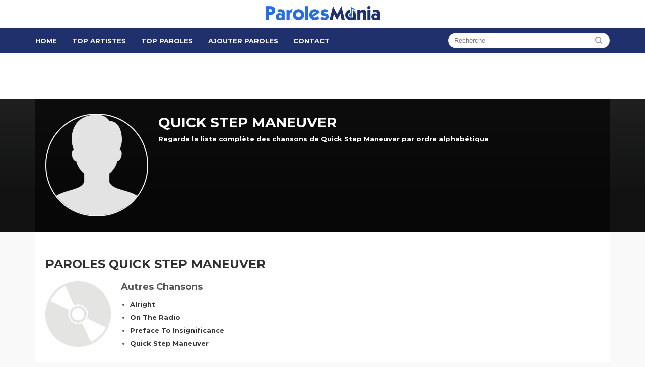

--- FILE ---
content_type: text/html; charset=UTF-8
request_url: https://www.parolesmania.com/paroles_quick_step_maneuver_41027.html
body_size: 6513
content:
<!DOCTYPE html>
<html lang="fr" xml:lang="fr">
<head>
<title>Paroles Quick Step Maneuver</title>
<meta http-equiv="Content-type" content="text/html; charset=UTF-8"/>
<meta http-equiv="Content-Language" content="fr"/>
<meta name="description" content="Les paroles des chansons de Quick Step Maneuver">
<meta name="keywords" content="nome,paroles,chansons,textes,chanson,des,de">
<meta property="og:title" content="Paroles Quick Step Maneuver"/>
<meta property="og:type" content="musician"/>
<meta property="og:url" content="https://www.parolesmania.com/paroles_quick_step_maneuver_41027.html"/>
<meta property="og:site_name" content="www.parolesmania.com"/>
<meta property="og:description" content="Les paroles des chansons de Quick Step Maneuver">
<meta property="og:language" content="fr"/>
<meta property="fb:admins" content="100001599431689"/>
<meta name="viewport" content="width=device-width, user-scalable=no, initial-scale=1.0, minimum-scale=1.0, maximum-scale=1.0">
<style>@font-face{font-family:'Montserrat-Regular';font-display:swap;src:url(/css/fonts/Montserrat-Regular.woff2) format('woff2') , url(/css/fonts/Montserrat-Regular.woff) format('woff') , url(/css/fonts/Montserrat-Regular.eot?#iefix) format('embedded-opentype') , url(/css/fonts/Montserrat-Regular.ttf) format('truetype');font-weight:normal;font-style:normal}@font-face{font-family:'Montserrat-Regular';font-display:swap;src:url(/css/fonts/Montserrat-Bold.woff2) format('woff2') , url(/css/fonts/Montserrat-Bold.woff) format('woff') , url(/css/fonts/Montserrat-Bold.eot?#iefix) format('embedded-opentype') , url(/css/fonts/Montserrat-Bold.ttf) format('truetype');font-weight:bold;font-style:normal}html,body,div,ul,ol,li,dl,dt,dd,h1,h2,h3,h4,h5,h6,pre,form,p,blockquote,fieldset,input,abbr,article,aside,command,details,figcaption,figure,footer,header,hgroup,mark,meter,nav,output,progress,section,summary,time{margin:0;padding:0}h1,h2,h3,h4,h5,h6,pre,code,address,caption,cite,code,em,strong,th,figcaption{font-size:1em;font-weight:normal;font-style:normal;display:inline-block}strong,em{display:inline}ul{list-style:none outside}html{-webkit-font-smoothing:antialiased}body{font-family:Montserrat-Regular;text-align:center;background:#f9f9f9;color:#535353;font-size:1em;font-size:13px;background-position:center top}#container,#header,#footer,.menu,.menu-top,.header-lyrics,.header-artist{width:100%;margin:0;padding:0;text-align:center;position:relative}#header{background:#fff;padding:12px 0 0 0}.logo{margin-bottom:12px}.menu{background:#20306c;padding:10px 0}.menu ul{width:1140px;margin:auto}.menu ul li{text-transform:uppercase;font-size:13px;margin:8px 30px 0 0;float:left}.menu ul li:last-of-type{margin:0}.menu ul li.search{float:right;position:relative;margin-top:0}.menu ul li a,.menu ul li a:hover{color:#fff}.menu ul li.search input[type="text"]{width:320px;font-size:13px;padding-right:35px}.menu ul li.search input[type="image"]{position:absolute;z-index:2;top:8px;right:15px}#main,#footer,.header-lyrics-content,.header-artist-content,.leaderboard{background:#fff;width:1140px;margin:auto;padding:30px 20px;text-align:left;-webkit-box-sizing:border-box;-moz-box-sizing:border-box;box-sizing:border-box}.leaderboard{text-align:center}.leaderboard div{margin:auto}.content{width:780px;float:left}h1,h2{color:#312f30;font-size:24px;text-transform:uppercase;font-weight:bold;display:block;clear:both;margin-bottom:20px}.top-home,.top-artists-home,.top-lyrics-home,.last-artists,.last-lyrics{margin-bottom:30px}.top-home li,.top-artists-home li,.top-lyrics-home li{width:calc(33% - 20px);margin-right:30px;float:left;text-align:center}.top-home li:last-of-type,.top-artists-home li:nth-of-type(3n),.top-lyrics-home li:nth-of-type(3n){margin-right:0;padding-right:0}.top-home li img{max-width:100%;display:block}.top-home li span{background:#1f242a;padding:15px;color:#fff;display:block;clear:both;-webkit-box-sizing:border-box;-moz-box-sizing:border-box;box-sizing:border-box}.top-home li span h2{display:block;font-size:20px;margin-bottom:5px;color:#fff;font-weight:bold;text-transform:uppercase;white-space:nowrap;overflow:hidden;text-overflow:ellipsis}.top-home li span h3{color:#fff}.top-artists-home li,.top-lyrics-home li{margin:0 0 20px 0;padding:0 30px 20px 0;border-bottom:1px solid #f7f7f7;text-align:left;font-weight:bold;font-size:13px}.top-artists-home li img,.top-lyrics-home li img{max-width:50px;margin:0 10px 0 0;vertical-align:middle}.top-artists-home li img{-webkit-border-radius:25px;-moz-border-radius:25px;border-radius:25px}.top-lyrics-home li img{float:left}.top-lyrics-home li span:nth-of-type(1){margin-bottom:5px;display:block}.top-lyrics-home li span:nth-of-type(2){font-weight:normal}.last-artists,.last-lyrics{width:48%;float:left}.last-lyrics{float:right}.last-artists li,.last-lyrics li{list-style:disc;margin:0 0 20px 30px}.header-lyrics,.header-artist{background-color:#343536;background-size:cover;background-repeat:no-repeat;background-position:center center}.header-lyrics:before,.header-artist:before{background:-owg-linear-gradient(to bottom,rgba(0,0,0,.4) 0,rgba(0,0,0,.65) 70%);background:-webkit-linear-gradient(to bottom,rgba(0,0,0,.4) 0,rgba(0,0,0,.65) 70%);background:-moz-linear-gradient(to bottom,rgba(0,0,0,.4) 0,rgba(0,0,0,.65) 70%);background:-o-linear-gradient(to bottom,rgba(0,0,0,.4) 0,rgba(0,0,0,.65) 70%);background:linear-gradient(to bottom,rgba(0,0,0,.4) 0,rgba(0,0,0,.65) 70%);z-index:0;content:'';height:100%;left:0;position:absolute;top:0;width:100%}.header-lyrics--fade_in_background:before,.header-artist--fade_in_background:before{animation:fade_in_background_image .75s both}.header-lyrics-content,.header-artist-content{background:rgba(0,0,0,.6);position:relative;z-index:4}.header-lyrics-content img.cover-album,.header-artist-content img.artist-image{float:left;margin-right:20px;border:2px solid #f5f5f5}img.artist-image{max-width:200px;-webkit-border-radius:100px;-moz-border-radius:100px;border-radius:100px}.header-lyrics-content a,.header-artist-content a{color:#fff}.header-lyrics-content h1,.header-lyrics-content h2,.header-lyrics-content h3,.header-artist-content h1,.header-artist-content h2,.header-artist-content h3{font-size:28px;color:#fff;margin-bottom:8px;clear:right}.header-lyrics-content h1 span,.header-artist-content h1 span{font-size:22px;text-transform:lowercase}.header-lyrics-content h2,.header-lyrics-content h3,.header-artist-content h2,.header-artist-content h3{text-transform:capitalize;font-size:22px}.header-lyrics-content h2,.header-artist-content h2{margin-bottom:15px}.header-lyrics-content h3,.header-artist-content h3{font-size:16px;font-weight:bold}.header-lyrics-content h3 span,.header-artist-content h3 span{color:#9a9a9a}.lyrics-functions,.artist-functions{position:absolute;bottom:30px;left:240px;padding-top:10px;border-top:1px solid #9a9a9a}.lyrics-functions li,.artist-functions li{background-size:20px 20px;background-repeat:no-repeat;background-position:center left;float:left;margin-right:50px;padding:0 0 0 25px;-webkit-box-sizing:border-box;-moz-box-sizing:border-box;box-sizing:border-box}.lyrics-functions li.print{background-image:url(https://www.parolesmania.com/css/icon-print-lyrics.png)}.lyrics-functions li.edit{background-image:url(https://www.parolesmania.com/css/icon-edit-lyrics.png)}.lyrics-functions li a,.artist-functions li a{color:#9a9a9a}.lyrics-functions li:last-of-type,.artist-functions li:last-of-type{margin-right:0}.lyrics{width:600px;font-size:16px;line-height:1.7em;margin-bottom:20px;float:left}.lyrics h3{display:block;clear:both;font-weight:bold;margin-bottom:15px}.right-lyrics{width:160px;float:right}.copyright{font-size:13px;margin-bottom:20px}.album{width:49%;float:left;margin-bottom:30px;font-size:18px;clear:left}.album:nth-of-type(2n){float:right;clear:none}.album .cover{max-width:130px;float:left;margin:0 20px 0 0}.album h3{max-width:calc(100% - 130px - 25px);font-weight:bold;display:inline-block;font-size:18px;margin:0 0 15px 0}.album ul,.album ol{width:calc(100% - 130px - 20px);float:right}.album ul li,.album ol li{margin:0 0 10px 18px;font-size:13px}.album ul li{list-style:disc}.list li{width:46%;clear:left;margin:0 0 20px 20px;float:left}ul.list li{list-style:disc}.list li:nth-of-type(2n){float:right;clear:none}.pages{background:#f7f7f7;padding:10px;font-size:13px;-webkit-box-sizing:border-box;-moz-box-sizing:border-box;box-sizing:border-box;line-height:1.6em}.contact-us input[type="text"],.contact-us textarea{background:#f7f7f7;width:100%;color:#1a1a1a;font-size:14px;display:block;clear:both;margin-top:5px;-webkit-border-radius:5px;-moz-border-radius:5px;border-radius:5px}.contact-us input[type="submit"]{background:#20306c;width:auto;padding:12px 45px;border:none;text-transform:uppercase;color:#fff;font-size:14px;font-weight:bold;-webkit-box-sizing:border-box;-moz-box-sizing:border-box;box-sizing:border-box;-webkit-border-radius:4px;-moz-border-radius:4px;border-radius:4px}.contact-us ul{width:60%}.contact-us ul li{margin-bottom:20px}ul.search-list{margin-bottom:20px;font-size:13px}ul.search-list h2{font-size:18px;margin-bottom:20px!important;color:#484848!important}ul.search-list li img,ul.top-100 li img,ul.list-profile li img.list-pic,ul.users-chart li img{max-width:50px;margin-right:20px;vertical-align:middle}ul.search-list li img{float:left}ul.search-list li.artista img,ul.top-100 li.artista img,ul.list-profile li.artista img,ul.users-chart li img{-webkit-border-radius:25px;-moz-border-radius:25px;border-radius:25px}ul.search-list li a,ul.users-chart li a{display:block}ul.search-list li a.first{padding-top:5px}ul.search-list li.artista a{padding-top:12px}.navigation{width:300px;float:right}.album-lyrics{margin:20px 0 20px 0;padding-bottom:20px;border-bottom:1px solid #f7f7f7;-webkit-box-sizing:border-box;-moz-box-sizing:border-box;box-sizing:border-box}.album-lyrics li{margin:0 0 10px 30px;padding-left:8px;font-size:15px;-webkit-box-sizing:border-box;-moz-box-sizing:border-box;box-sizing:border-box}.album-lyrics li a{font-weight:bold}.album-lyrics img{width:65px;max-width:65px;float:left;margin:0 8px 20px 0}.album-lyrics h4{margin-bottom:20px;font-weight:bold;font-size:18px;display:inline;clear:right}#footer{background:#343536;color:#fff;padding:20px 20px;text-align:center}#footer a{color:#fff}.alphabet{margin:0 auto 15px auto}.alphabet li{margin:0 15px 10px 0;display:inline-block}.alphabet li:last-of-type{margin-right:0}input[type="text"],input[type="password"],input[type="date"],input[type="number"],select,textarea,.submit-cancel,.conferma-elimina,.data-review{background:#fff;color:#5f5d5d;padding:7px 10px;border:1px solid #e8eced;outline:0 none;-webkit-box-sizing:border-box;-moz-box-sizing:border-box;box-sizing:border-box;-webkit-border-radius:25px;-moz-border-radius:25px;border-radius:25px}a{text-decoration:none;color:#343536;font-weight:bold}a img{border:none}.display-block{display:block!important}.font-size-13{font-size:13px}.font-size-14{font-size:14px}.font-size-20{font-size:20px}.width-100{width:100%!important;float:none}.text-align-center{text-align:center}.text-align-right{text-align:right}.text-align-left{text-align:left}.left{float:left!important}.right{float:right!important}.clear{display:block;clear:both}.clear-none{clear:none!important}.margin-bottom-none{margin-bottom:0!important}.no-padding{padding:0!important}.padding-bottom-10{padding-bottom:10px!important}.spacer-5{display:block;height:5px!important}.spacer-10{display:block;height:10px!important}.spacer-15{display:block;height:15px!important}.spacer-20{display:block;height:20px!important}.spacer-25{display:block;height:25px!important}.spacer-30{display:block;height:30px!important}.spacer-35{display:block;height:35px!important}.spacer-40{display:block;height:40px!important}.spacer-50{display:block;height:50px!important}.spacer-60{display:block;height:60px!important}.spacer-70{display:block;height:70px!important}.spacer-80{display:block;height:80px!important}.spacer-90{display:block;height:90px!important}.spacer-100{display:block;height:100px!important}header,footer,thead,tfoot,.menu-button,.search-button{display:none}@media only screen and (max-width:768px){html{-ms-text-size-adjust:100%;-webkit-text-size-adjust:100%}body{background:#fff}#container{width:100%;margin:0 auto 0 auto;padding:0;-webkit-box-sizing:border-box;-moz-box-sizing:border-box;box-sizing:border-box;float:none}#header{background:#20306c;padding:12px 0;position:relative;z-index:11;-webkit-box-sizing:border-box;-moz-box-sizing:border-box;box-sizing:border-box}#main,#footer,.header-lyrics-content,.header-artist-content{width:100%;padding:30px 10px;-webkit-box-sizing:border-box;-moz-box-sizing:border-box;box-sizing:border-box}.content,.navigation,.lyrics,.right-lyrics,.album,.album h3,.list li,.last-artists,.last-lyrics,.top-home li,.top-artists-home li,.top-lyrics-home li{width:100%;float:none;margin-right:0;margin-left:0;-webkit-box-sizing:border-box;-moz-box-sizing:border-box;box-sizing:border-box}.logo{margin-bottom:0}.logo img{max-height:24px}.menu{background:#fff;width:85%;height:calc(100vh - 51px);padding-top:70px;position:fixed;top:51px;left:0;display:none;z-index:10;-webkit-box-sizing:border-box;-moz-box-sizing:border-box;box-sizing:border-box}.menu ul{width:100%}.menu ul li,.menu ul li:last-of-type{width:100%;margin:0 0 13px 0;padding:0 15px 13px 15px;font-size:14px;text-transform:capitalize;text-align:left;border-bottom:1px solid #ececec;float:none;-webkit-box-sizing:border-box;-moz-box-sizing:border-box;box-sizing:border-box}.menu ul li a,.menu ul li a:hover{color:#535353}.menu ul li.search{position:absolute;top:10px;left:0}.menu ul li.search input[type="text"]{background:#ececec;width:100%;padding:10px 35px 10px 10px;-webkit-box-sizing:border-box;-moz-box-sizing:border-box;box-sizing:border-box;-webkit-appearance:none}.menu ul li.search input[type="image"]{top:11px;right:25px}.menu-button,.search-button{background-image:url(https://www.parolesmania.com/css/menu-white.png);width:20px;height:20px;position:absolute;top:16px;right:15px;background-size:cover;background-repeat:no-repeat;background-position:center;display:block}.search-button{background-image:url(https://www.parolesmania.com/css/search-white.png);right:auto;left:15px}.menu-button span,.search-button span{display:none}.menu-button.close-button{background-image:url(https://www.parolesmania.com/css/close-menu-white.png)}.list li:nth-of-type(2n){float:none}.lyrics-functions,.artist-functions{position:static;margin-top:20px}.lyrics-functions li,.artist-functions li{margin-bottom:10px;-webkit-box-sizing:border-box;-moz-box-sizing:border-box;box-sizing:border-box}.lyrics-functions li:last-of-type,.artist-functions li:last-of-type{margin-bottom:0}.header-lyrics-content h1,.header-artist-content h1{font-size:24px}.header-lyrics-content h1 span,.header-artist-content h1 span{font-size:19px}.top-home li{margin-bottom:30px}.top-home li:last-of-type{margin-bottom:0}.top-home li img{width:100%;max-width:100%}.mobile-banner{width:300px;max-width:100%;margin:0 0 15px 0}#bg-overlay{width:100%;height:100%;background:#000;position:fixed;top:0;left:0;z-index:10;opacity:.65;filter:alpha(opacity=75);filter:"alpha(opacity=65)";z-index:8}.artist-image,.cover-album,.right-lyrics{display:none}#banner320x50{background:#fff;width:100%;text-align:center;position:fixed;bottom:0;left:0;-webkit-box-shadow:0 0 6px -1px #dedede;-moz-box-shadow:0 0 6px -1px #dedede;box-shadow:0 0 6px 1px #dedede}#banner320x50 div{margin-left:auto!important;margin-right:auto!important}}</style><script src="https://ajax.googleapis.com/ajax/libs/jquery/3.3.1/jquery.min.js"></script>
<link rel="canonical" href="https://www.parolesmania.com/paroles_quick_step_maneuver_41027.html">
<script>window.google_analytics_uacct="UA-435431-7";</script>
<meta name="apple-itunes-app" content="app-id=673196542">
<meta name="google-play-app" content="app-id=com.x3.angolotesti&hl=fr">
<script defer src="//clickiocmp.com/t/consent_219162.js"></script>
<script>var googletag=googletag||{};googletag.cmd=googletag.cmd||[];(function(){var gads=document.createElement('script');gads.async=true;gads.type='text/javascript';var useSSL='https:'==document.location.protocol;gads.src=(useSSL?'https:':'http:')+'//www.googletagservices.com/tag/js/gpt.js';var node=document.getElementsByTagName('script')[0];node.parentNode.insertBefore(gads,node);})();</script>
<script>var _topNav,_bottomNav,_skyscraper,_leaderboard,_bottomLyrics,_aboveTheFold,_middleLyrics,_belowLyrics;googletag.cmd.push(function(){_topNav=googletag.defineSlot('/309605835/300x250_Paroles_Mania',[[300,250],[300,600]],'div-gpt-ad-1448899577356-0').addService(googletag.pubads());_skyscraper=googletag.defineSlot('/309605835/160x600_Paroles_Mania',[160,600],'div-gpt-ad-1448900236890-0').addService(googletag.pubads());_leaderboard=googletag.defineSlot('/309605835/728x90_Paroles_Mania',[728,90],'div-gpt-ad-1454683212266-0').addService(googletag.pubads());_bottomLyrics=googletag.defineSlot('/309605835/336x280_Parolesmania',[[336,280],[300,250]],'div-gpt-ad-1516977500521-0').addService(googletag.pubads());_bottomNav=googletag.defineSlot('/309605835/300x250_Paroles_Mania',[300,250],'div-gpt-ad-1454683761839-0').addService(googletag.pubads());googletag.pubads().enableSingleRequest();googletag.pubads().collapseEmptyDivs();googletag.pubads().disableInitialLoad();googletag.enableServices();});$(window).on("load",function(){googletag.cmd.push(function(){googletag.pubads().refresh([_topNav]);googletag.pubads().refresh([_bottomNav]);googletag.pubads().refresh([_skyscraper]);googletag.pubads().refresh([_leaderboard]);googletag.pubads().refresh([_bottomLyrics]);});$.getScript('/js/social.js',function(){});});$(document).ready(function(){$(".menu-button,.search-button").on("click",function(){if($('.menu').css('display')=='block'){$(".menu-button").removeClass("close-button");$('.menu').fadeToggle('medium');$('#bg-overlay').remove();$("body").css({"overflow":"auto",'position':'static'});}else{var appendDiv=$('<div id="bg-overlay" />');$('body').append(appendDiv);$(".menu-button").addClass("close-button");$('.menu').fadeToggle('medium');$("body").css({"overflow":"hidden",'position':'fixed'});}});});</script>
<meta name="google-site-verification" content="LSuR5yHTFQAzmvR9vMRFx-Paf7TnbJHcb8DS--vJbQg"/>	</head>
<body>
<div id="container">
<div id="header">
<div class="logo"><a href="/" title="Paroles de chansons"><img src="/css/logo.png" alt="Paroles Mania Logo"></a></div>
<div class="menu">
<ul>
<li><a href="/" title="Paroles de Chansons">Home</a></i>
<li><a href="/topartistes.html" title="Top Artistes">Top Artistes</a></i>
<li><a href="/topparoles.html" title="Top Paroles">Top Paroles</a></i>
<li><a href="/ajoute.html" title="Ajouter Paroles">Ajouter Paroles</a></i>
<li><a href="/contact.html" title="Contact">Contact</a></i>
<li class="search">
<form action="/recherche.php">
<input type="text" name="keyword" placeholder="Recherche">
<input type="image" id="search-button" name="search-button" src="/css/icon-search.png">
</form>
</li>
<div class="clear"></div>
</ul>
</div>
<a href="javascript:void(0)" class="menu-button" title="menu"><span>menu</span></a>
<a href="javascript:void(0)" class="search-button" title="search"><span>search</span></a>
<div class="clear"></div>
<div id="leaderboard">
<div id='div-gpt-ad-1454683212266-0' style='height:90px; width:728px;margin:auto;'>
<script>googletag.cmd.push(function(){googletag.display('div-gpt-ad-1454683212266-0');});</script>
</div>
</div>
</div>
<script>$(document).ready(function(){$('.header-artist').css("background-image","url(https://www.parolesmania.com/pictures/originali/)");});</script>
<div class="header-artist fade_in_background">
<div class="header-artist-content">
<img src="/css/artist.png" alt=" image" class="artist-image">
<h1>Quick Step Maneuver</h1>
<a href="/paroles_quick_step_maneuver_41027/alpha.html">Regarde la liste complète des chansons de Quick Step Maneuver par ordre alphabétique</a>
<div class="clear"></div>
</div>
</div>
<div id="main">
<div class="content">
<script>(function(){var opts={artist:"Quick Step Maneuver",song:"",adunit_id:39382213,div_id:"cf_async_"+Math.floor((Math.random()*999999999))};document.write('<div id="'+opts.div_id+'"></div>');var c=function(){cf.showAsyncAd(opts)};if(window.cf)c();else{cf_async=!0;var r=document.createElement("script"),s=document.getElementsByTagName("script")[0];r.async=!0;r.src="//srv.clickfuse.com/showads/showad.js";r.readyState?r.onreadystatechange=function(){if("loaded"==r.readyState||"complete"==r.readyState)r.onreadystatechange=null,c()}:r.onload=c;s.parentNode.insertBefore(r,s)};})();</script>
<div class="clear spacer-20"></div>
<h2>Paroles Quick Step Maneuver</h2>
<div class="albums">
<div class="album">
<img src="/css/default-cover.png" alt="Autres Chansons cover" class="cover">
<h3>Autres Chansons</h3> <ul>
<li> <a href="/paroles_quick_step_maneuver_41027/paroles_alright_715802.html" title="Paroles De Alright">Alright</a> </li>
<li> <a href="/paroles_quick_step_maneuver_41027/paroles_on_the_radio_715803.html" title="Paroles De On The Radio">On The Radio</a> </li>
<li> <a href="/paroles_quick_step_maneuver_41027/paroles_preface_to_insignificance_715804.html" title="Paroles De Preface To Insignificance">Preface To Insignificance</a> </li>
<li> <a href="/paroles_quick_step_maneuver_41027/paroles_quick_step_maneuver_715805.html" title="Paroles De Quick Step Maneuver">Quick Step Maneuver</a> </li>
</ul>
<div class="clear"></div>
</div>
</div>
<div class="clear spacer-5"></div>
<script>(function(){var opts={artist:"Quick Step Maneuver",song:"",adunit_id:39382214,div_id:"cf_async_"+Math.floor((Math.random()*999999999))};document.write('<div id="'+opts.div_id+'"></div>');var c=function(){cf.showAsyncAd(opts)};if(window.cf)c();else{cf_async=!0;var r=document.createElement("script"),s=document.getElementsByTagName("script")[0];r.async=!0;r.src="//srv.clickfuse.com/showads/showad.js";r.readyState?r.onreadystatechange=function(){if("loaded"==r.readyState||"complete"==r.readyState)r.onreadystatechange=null,c()}:r.onload=c;s.parentNode.insertBefore(r,s)};})();</script>
</div>
<div class="navigation">
<div id='div-gpt-ad-1448899577356-0'>
<script>googletag.cmd.push(function(){googletag.display('div-gpt-ad-1448899577356-0');});</script>
</div>
<div class="clear spacer-20"></div>
<iframe src="https://www.facebook.com/plugins/page.php?href=https%3A%2F%2Fwww.facebook.com%2FParoles-Mania-151401924912743%2F&tabs&width=300&height=214&small_header=false&adapt_container_width=true&hide_cover=false&show_facepile=true&appId=192941727717946" width="300" height="214" style="border:none;overflow:hidden" scrolling="no" frameborder="0" allowTransparency="true" allow="encrypted-media"></iframe>
<div class="clear spacer-20"></div>
<div id='div-gpt-ad-1454683761839-0' style='height:250px; width:300px;'>
<script>googletag.cmd.push(function(){googletag.display('div-gpt-ad-1454683761839-0');});</script>
</div>
</div>
<div class="clear"></div>	</div>
<div id="footer">
<ul class="alphabet">
<li><a href="/artistes/num.html">0-9</a></li><li><a href="/artistes/A.html">A</a></li><li><a href="/artistes/B.html">B</a></li><li><a href="/artistes/C.html">C</a></li><li><a href="/artistes/D.html">D</a></li><li><a href="/artistes/E.html">E</a></li><li><a href="/artistes/F.html">F</a></li><li><a href="/artistes/G.html">G</a></li><li><a href="/artistes/H.html">H</a></li><li><a href="/artistes/I.html">I</a></li><li><a href="/artistes/J.html">J</a></li><li><a href="/artistes/K.html">K</a></li><li><a href="/artistes/L.html">L</a></li><li><a href="/artistes/M.html">M</a></li><li><a href="/artistes/N.html">N</a></li><li><a href="/artistes/O.html">O</a></li><li><a href="/artistes/P.html">P</a></li><li><a href="/artistes/Q.html">Q</a></li><li><a href="/artistes/R.html">R</a></li><li><a href="/artistes/S.html">S</a></li><li><a href="/artistes/T.html">T</a></li><li><a href="/artistes/U.html">U</a></li><li><a href="/artistes/V.html">V</a></li><li><a href="/artistes/W.html">W</a></li><li><a href="/artistes/X.html">X</a></li><li><a href="/artistes/Y.html">Y</a></li><li><a href="/artistes/Z.html">Z</a></li>
</ul>
<span>Paroles Mania.com - Copyright &#169; 2026 - All Rights Reserved</span> | <a href="#" onclick="if(window.__lxG__consent__!==undefined&&window.__lxG__consent__.getState()!==null){window.__lxG__consent__.showConsent()} else {alert('This function only for users from European Economic Area (EEA)')}; return false">Modifier les paramètres de confidentialité</a>
</div>
<script async src="https://www.googletagmanager.com/gtag/js?id=G-J3SL70CC82"></script>
<script>window.dataLayer=window.dataLayer||[];function gtag(){dataLayer.push(arguments);}gtag('js',new Date());gtag('config','G-J3SL70CC82');</script>
</div>
</body>
</html>

--- FILE ---
content_type: text/html; charset=utf-8
request_url: https://www.google.com/recaptcha/api2/aframe
body_size: 258
content:
<!DOCTYPE HTML><html><head><meta http-equiv="content-type" content="text/html; charset=UTF-8"></head><body><script nonce="2I3YbivUuKeDCbkgTCBiUA">/** Anti-fraud and anti-abuse applications only. See google.com/recaptcha */ try{var clients={'sodar':'https://pagead2.googlesyndication.com/pagead/sodar?'};window.addEventListener("message",function(a){try{if(a.source===window.parent){var b=JSON.parse(a.data);var c=clients[b['id']];if(c){var d=document.createElement('img');d.src=c+b['params']+'&rc='+(localStorage.getItem("rc::a")?sessionStorage.getItem("rc::b"):"");window.document.body.appendChild(d);sessionStorage.setItem("rc::e",parseInt(sessionStorage.getItem("rc::e")||0)+1);localStorage.setItem("rc::h",'1768907226609');}}}catch(b){}});window.parent.postMessage("_grecaptcha_ready", "*");}catch(b){}</script></body></html>

--- FILE ---
content_type: application/javascript
request_url: https://www.parolesmania.com/js/social.js?_=1768907224711
body_size: 276
content:
/*Facebook*/
(function(d, s, id) {var js, fjs = d.getElementsByTagName(s)[0];if (d.getElementById(id)) return;js = d.createElement(s); js.id = id;js.src = 'https://connect.facebook.net/it_IT/sdk.js#xfbml=1&version=v2.12&appId=192941727717946&autoLogAppEvents=1';fjs.parentNode.insertBefore(js, fjs);}(document, 'script', 'facebook-jssdk'));